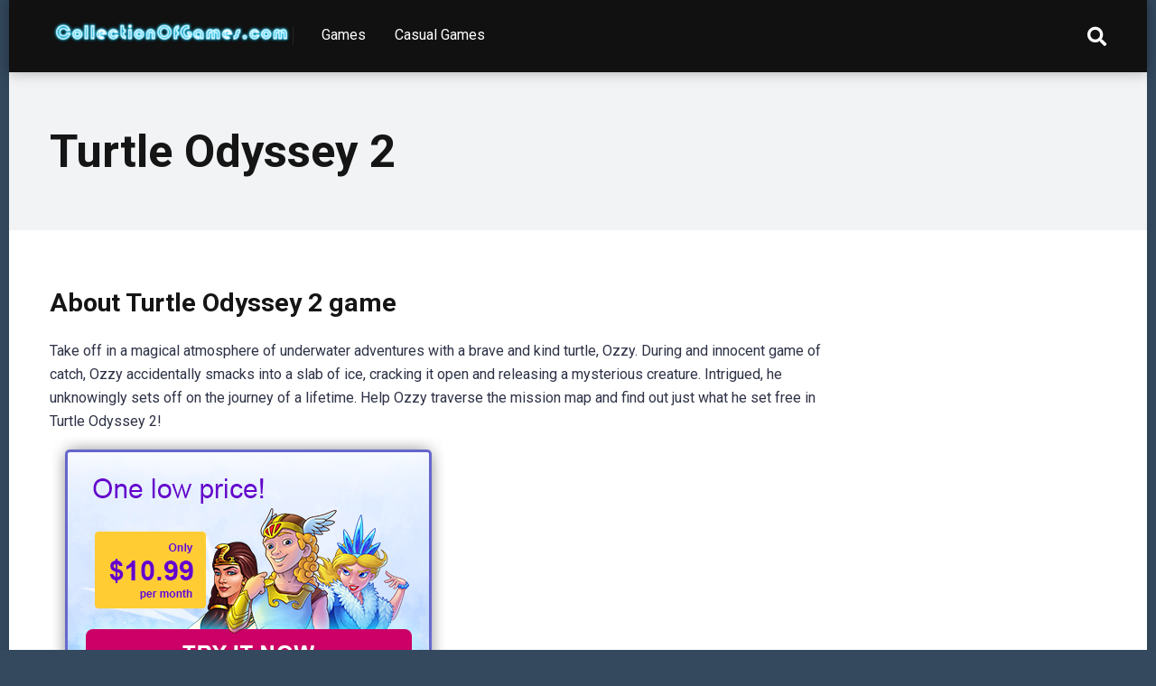

--- FILE ---
content_type: text/html; charset=UTF-8
request_url: https://www.collectionofgames.com/casual-games/turtle-odyssey-2.html
body_size: 8148
content:
<!DOCTYPE html>
<html lang="en-US"
	prefix="og: https://ogp.me/ns#" >
<head>
    <meta charset="UTF-8" />
    <meta http-equiv="X-UA-Compatible" content="IE=edge" />
    <meta name="viewport" id="viewport" content="width=device-width, initial-scale=1.0, maximum-scale=1.0, minimum-scale=1.0, user-scalable=no" />
	<title>Turtle Odyssey 2 game on CollectionOFGames </title>

		<!-- All in One SEO 4.1.2.3 -->
		<meta name="description" content="About Turtle Odyssey 2 game Take off in a magical atmosphere of underwater adventures with a brave and kind turtle, Ozzy. During and innocent game of catch, Ozzy accidentally smacks into a slab of ice, cracking it open and releasing a mysterious creature. Intrigued, he unknowingly sets off on the journey of a lifetime. Help […]"/>
		<meta name="robots" content="max-snippet:-1, max-image-preview:large, max-video-preview:-1"/>
		<link rel="canonical" href="https://www.collectionofgames.com/casual-games/turtle-odyssey-2.html" />
		<meta property="og:site_name" content="CollectionOFGames - All of PC, mobile and console games games.  This is where you can download free demos, buy the games you want or play best titles online!" />
		<meta property="og:type" content="article" />
		<meta property="og:title" content="Turtle Odyssey 2 game on CollectionOFGames " />
		<meta property="og:description" content="About Turtle Odyssey 2 game Take off in a magical atmosphere of underwater adventures with a brave and kind turtle, Ozzy. During and innocent game of catch, Ozzy accidentally smacks into a slab of ice, cracking it open and releasing a mysterious creature. Intrigued, he unknowingly sets off on the journey of a lifetime. Help […]" />
		<meta property="og:url" content="https://www.collectionofgames.com/casual-games/turtle-odyssey-2.html" />
		<meta property="og:image" content="https://www.collectionofgames.com/wp-content/uploads/2021/10/cropped-cooltext393109252939950.png" />
		<meta property="og:image:secure_url" content="https://www.collectionofgames.com/wp-content/uploads/2021/10/cropped-cooltext393109252939950.png" />
		<meta property="article:published_time" content="2021-10-08T15:32:41Z" />
		<meta property="article:modified_time" content="2021-10-08T15:32:41Z" />
		<meta name="twitter:card" content="summary" />
		<meta name="twitter:domain" content="www.collectionofgames.com" />
		<meta name="twitter:title" content="Turtle Odyssey 2 game on CollectionOFGames " />
		<meta name="twitter:description" content="About Turtle Odyssey 2 game Take off in a magical atmosphere of underwater adventures with a brave and kind turtle, Ozzy. During and innocent game of catch, Ozzy accidentally smacks into a slab of ice, cracking it open and releasing a mysterious creature. Intrigued, he unknowingly sets off on the journey of a lifetime. Help […]" />
		<meta name="twitter:image" content="https://www.collectionofgames.com/wp-content/uploads/2021/10/cropped-cooltext393109252939950.png" />
		<script type="application/ld+json" class="aioseo-schema">
			{"@context":"https:\/\/schema.org","@graph":[{"@type":"WebSite","@id":"https:\/\/www.collectionofgames.com\/#website","url":"https:\/\/www.collectionofgames.com\/","name":"CollectionOFGames","description":"All of PC, mobile and console games games.  This is where you can download free demos, buy the games you want or play best titles online!","publisher":{"@id":"https:\/\/www.collectionofgames.com\/#organization"}},{"@type":"Organization","@id":"https:\/\/www.collectionofgames.com\/#organization","name":"CollectionOFGames","url":"https:\/\/www.collectionofgames.com\/","logo":{"@type":"ImageObject","@id":"https:\/\/www.collectionofgames.com\/#organizationLogo","url":"https:\/\/www.collectionofgames.com\/wp-content\/uploads\/2021\/10\/cropped-cooltext393109252939950.png","width":"815","height":"92"},"image":{"@id":"https:\/\/www.collectionofgames.com\/#organizationLogo"}},{"@type":"BreadcrumbList","@id":"https:\/\/www.collectionofgames.com\/casual-games\/turtle-odyssey-2.html#breadcrumblist","itemListElement":[{"@type":"ListItem","@id":"https:\/\/www.collectionofgames.com\/#listItem","position":"1","item":{"@type":"WebPage","@id":"https:\/\/www.collectionofgames.com\/","name":"Home","description":"All of PC, mobile and console games games.  This is where you can download free demos, buy the games you want or play best titles online!","url":"https:\/\/www.collectionofgames.com\/"}}]},{"@type":"Person","@id":"https:\/\/www.collectionofgames.com\/casual-games\/author\/admin#author","url":"https:\/\/www.collectionofgames.com\/casual-games\/author\/admin","name":"admin","image":{"@type":"ImageObject","@id":"https:\/\/www.collectionofgames.com\/casual-games\/turtle-odyssey-2.html#authorImage","url":"https:\/\/secure.gravatar.com\/avatar\/6b99b8ff712a7c6233979b7433e2c386?s=96&d=mm&r=g","width":"96","height":"96","caption":"admin"}},{"@type":"WebPage","@id":"https:\/\/www.collectionofgames.com\/casual-games\/turtle-odyssey-2.html#webpage","url":"https:\/\/www.collectionofgames.com\/casual-games\/turtle-odyssey-2.html","name":"Turtle Odyssey 2 game on CollectionOFGames","description":"About Turtle Odyssey 2 game Take off in a magical atmosphere of underwater adventures with a brave and kind turtle, Ozzy. During and innocent game of catch, Ozzy accidentally smacks into a slab of ice, cracking it open and releasing a mysterious creature. Intrigued, he unknowingly sets off on the journey of a lifetime. Help [\u2026]","inLanguage":"en-US","isPartOf":{"@id":"https:\/\/www.collectionofgames.com\/#website"},"breadcrumb":{"@id":"https:\/\/www.collectionofgames.com\/casual-games\/turtle-odyssey-2.html#breadcrumblist"},"author":"https:\/\/www.collectionofgames.com\/casual-games\/turtle-odyssey-2.html#author","creator":"https:\/\/www.collectionofgames.com\/casual-games\/turtle-odyssey-2.html#author","image":{"@type":"ImageObject","@id":"https:\/\/www.collectionofgames.com\/#mainImage","url":"https:\/\/www.collectionofgames.com\/wp-content\/uploads\/2021\/10\/big_1-288.jpg","width":"640","height":"480"},"primaryImageOfPage":{"@id":"https:\/\/www.collectionofgames.com\/casual-games\/turtle-odyssey-2.html#mainImage"},"datePublished":"2021-10-08T15:32:41+00:00","dateModified":"2021-10-08T15:32:41+00:00"},{"@type":"BlogPosting","@id":"https:\/\/www.collectionofgames.com\/casual-games\/turtle-odyssey-2.html#blogposting","name":"Turtle Odyssey 2 game on CollectionOFGames","description":"About Turtle Odyssey 2 game Take off in a magical atmosphere of underwater adventures with a brave and kind turtle, Ozzy. During and innocent game of catch, Ozzy accidentally smacks into a slab of ice, cracking it open and releasing a mysterious creature. Intrigued, he unknowingly sets off on the journey of a lifetime. Help [\u2026]","headline":"Turtle Odyssey 2","author":{"@id":"https:\/\/www.collectionofgames.com\/casual-games\/author\/admin#author"},"publisher":{"@id":"https:\/\/www.collectionofgames.com\/#organization"},"datePublished":"2021-10-08T15:32:41+00:00","dateModified":"2021-10-08T15:32:41+00:00","articleSection":"casual games","mainEntityOfPage":{"@id":"https:\/\/www.collectionofgames.com\/casual-games\/turtle-odyssey-2.html#webpage"},"isPartOf":{"@id":"https:\/\/www.collectionofgames.com\/casual-games\/turtle-odyssey-2.html#webpage"},"image":{"@type":"ImageObject","@id":"https:\/\/www.collectionofgames.com\/#articleImage","url":"https:\/\/www.collectionofgames.com\/wp-content\/uploads\/2021\/10\/big_1-288.jpg","width":"640","height":"480"}}]}
		</script>
		<!-- All in One SEO -->

<link rel='dns-prefetch' href='//fonts.googleapis.com' />
<link rel='dns-prefetch' href='//use.fontawesome.com' />
<link rel='dns-prefetch' href='//s.w.org' />
<link rel="alternate" type="application/rss+xml" title="CollectionOFGames &raquo; Feed" href="https://www.collectionofgames.com/feed" />
<link rel="alternate" type="application/rss+xml" title="CollectionOFGames &raquo; Comments Feed" href="https://www.collectionofgames.com/comments/feed" />
		<script type="text/javascript">
			window._wpemojiSettings = {"baseUrl":"https:\/\/s.w.org\/images\/core\/emoji\/13.1.0\/72x72\/","ext":".png","svgUrl":"https:\/\/s.w.org\/images\/core\/emoji\/13.1.0\/svg\/","svgExt":".svg","source":{"concatemoji":"https:\/\/www.collectionofgames.com\/wp-includes\/js\/wp-emoji-release.min.js?ver=5.8.12"}};
			!function(e,a,t){var n,r,o,i=a.createElement("canvas"),p=i.getContext&&i.getContext("2d");function s(e,t){var a=String.fromCharCode;p.clearRect(0,0,i.width,i.height),p.fillText(a.apply(this,e),0,0);e=i.toDataURL();return p.clearRect(0,0,i.width,i.height),p.fillText(a.apply(this,t),0,0),e===i.toDataURL()}function c(e){var t=a.createElement("script");t.src=e,t.defer=t.type="text/javascript",a.getElementsByTagName("head")[0].appendChild(t)}for(o=Array("flag","emoji"),t.supports={everything:!0,everythingExceptFlag:!0},r=0;r<o.length;r++)t.supports[o[r]]=function(e){if(!p||!p.fillText)return!1;switch(p.textBaseline="top",p.font="600 32px Arial",e){case"flag":return s([127987,65039,8205,9895,65039],[127987,65039,8203,9895,65039])?!1:!s([55356,56826,55356,56819],[55356,56826,8203,55356,56819])&&!s([55356,57332,56128,56423,56128,56418,56128,56421,56128,56430,56128,56423,56128,56447],[55356,57332,8203,56128,56423,8203,56128,56418,8203,56128,56421,8203,56128,56430,8203,56128,56423,8203,56128,56447]);case"emoji":return!s([10084,65039,8205,55357,56613],[10084,65039,8203,55357,56613])}return!1}(o[r]),t.supports.everything=t.supports.everything&&t.supports[o[r]],"flag"!==o[r]&&(t.supports.everythingExceptFlag=t.supports.everythingExceptFlag&&t.supports[o[r]]);t.supports.everythingExceptFlag=t.supports.everythingExceptFlag&&!t.supports.flag,t.DOMReady=!1,t.readyCallback=function(){t.DOMReady=!0},t.supports.everything||(n=function(){t.readyCallback()},a.addEventListener?(a.addEventListener("DOMContentLoaded",n,!1),e.addEventListener("load",n,!1)):(e.attachEvent("onload",n),a.attachEvent("onreadystatechange",function(){"complete"===a.readyState&&t.readyCallback()})),(n=t.source||{}).concatemoji?c(n.concatemoji):n.wpemoji&&n.twemoji&&(c(n.twemoji),c(n.wpemoji)))}(window,document,window._wpemojiSettings);
		</script>
		<style type="text/css">
img.wp-smiley,
img.emoji {
	display: inline !important;
	border: none !important;
	box-shadow: none !important;
	height: 1em !important;
	width: 1em !important;
	margin: 0 .07em !important;
	vertical-align: -0.1em !important;
	background: none !important;
	padding: 0 !important;
}
</style>
	<link rel='stylesheet' id='wp-block-library-css'  href='https://www.collectionofgames.com/wp-includes/css/dist/block-library/style.min.css?ver=5.8.12' type='text/css' media='all' />
<link rel='stylesheet' id='mercury-fonts-css'  href='//fonts.googleapis.com/css?family=Roboto%3A300%2C400%2C700%2C900&#038;ver=3.6.1' type='text/css' media='all' />
<link rel='stylesheet' id='font-awesome-free-css'  href='//use.fontawesome.com/releases/v5.12.0/css/all.css?ver=5.12.0' type='text/css' media='all' />
<link rel='stylesheet' id='owl-carousel-css'  href='https://www.collectionofgames.com/wp-content/themes/mercury/css/owl.carousel.min.css?ver=2.3.4' type='text/css' media='all' />
<link rel='stylesheet' id='owl-carousel-animate-css'  href='https://www.collectionofgames.com/wp-content/themes/mercury/css/animate.css?ver=2.3.4' type='text/css' media='all' />
<link rel='stylesheet' id='mercury-style-css'  href='https://www.collectionofgames.com/wp-content/themes/mercury/style.css?ver=3.6.1' type='text/css' media='all' />
<style id='mercury-style-inline-css' type='text/css'>


/* Main Color */

.has-mercury-main-color,
.home-page .textwidget a:hover,
.space-header-2-top-soc a:hover,
.space-header-menu ul.main-menu li a:hover,
.space-header-menu ul.main-menu li:hover a,
.space-header-2-nav ul.main-menu li a:hover,
.space-header-2-nav ul.main-menu li:hover a,
.space-page-content a:hover,
.space-pros-cons ul li a:hover,
.space-pros-cons ol li a:hover,
.space-companies-2-archive-item-desc a:hover,
.space-hostings-3-archive-item-terms-ins a:hover,
.space-hostings-7-archive-item-terms a:hover,
.space-hostings-8-archive-item-terms a:hover,
.space-comments-form-box p.comment-notes span.required,
form.comment-form p.comment-notes span.required {
	color: #6c5ce7;
}

input[type="submit"],
.has-mercury-main-background-color,
.space-block-title span:after,
.space-widget-title span:after,
.space-companies-archive-item-button a,
.space-companies-sidebar-item-button a,
.space-hostings-3-archive-item-count,
.space-games-archive-item-button a,
.space-games-sidebar-item-button a,
.space-aces-single-bonus-info-button-ins a,
.space-bonuses-archive-item-button a,
.home-page .widget_mc4wp_form_widget .space-widget-title::after,
.space-content-section .widget_mc4wp_form_widget .space-widget-title::after {
	background-color: #6c5ce7;
}

.space-header-menu ul.main-menu li a:hover,
.space-header-menu ul.main-menu li:hover a,
.space-header-2-nav ul.main-menu li a:hover,
.space-header-2-nav ul.main-menu li:hover a {
	border-bottom: 2px solid #6c5ce7;
}
.space-header-2-top-soc a:hover {
	border: 1px solid #6c5ce7;
}

/* Second Color */

.has-mercury-second-color,
.space-page-content a,
.space-pros-cons ul li a,
.space-pros-cons ol li a,
.space-page-content ul li:before,
.home-page .textwidget ul li:before,
.space-widget ul li a:hover,
.home-page .textwidget a,
#recentcomments li a:hover,
#recentcomments li span.comment-author-link a:hover,
h3.comment-reply-title small a,
.space-companies-sidebar-2-item-desc a,
.space-companies-sidebar-item-title p a,
.space-companies-archive-item-short-desc a,
.space-companies-2-archive-item-desc a,
.space-hostings-3-archive-item-terms-ins a,
.space-hostings-7-archive-item-terms a,
.space-hostings-8-archive-item-terms a,
.space-hosting-content-info a,
.space-hosting-style-2-calltoaction-text-ins a,
.space-hosting-details-item-title span,
.space-hosting-style-2-ratings-all-item-value i,
.space-hosting-style-2-calltoaction-text-ins a,
.space-hosting-content-short-desc a,
.space-hosting-header-short-desc a,
.space-hosting-content-rating-stars i,
.space-hosting-content-rating-overall .star-rating .star,
.space-companies-archive-item-rating .star-rating .star,
.space-hosting-content-logo-stars i,
.space-hosting-content-logo-stars .star-rating .star,
.space-companies-2-archive-item-rating .star-rating .star,
.space-hostings-3-archive-item-rating-box .star-rating .star,
.space-hostings-4-archive-item-title .star-rating .star,
.space-companies-sidebar-2-item-rating .star-rating .star,
.space-comments-list-item-date a.comment-reply-link,
.space-categories-list-box ul li a,
.space-news-10-item-category a,
.small .space-news-11-item-category a,
#scrolltop,
.widget_mc4wp_form_widget .mc4wp-response a,
.space-header-height.dark .space-header-menu ul.main-menu li a:hover,
.space-header-height.dark .space-header-menu ul.main-menu li:hover a,
.space-header-2-height.dark .space-header-2-nav ul.main-menu li a:hover,
.space-header-2-height.dark .space-header-2-nav ul.main-menu li:hover a,
.space-header-2-height.dark .space-header-2-top-soc a:hover,
.space-hosting-header-logo-rating i {
	color: #e84393;
}

.space-title-box-category a,
.has-mercury-second-background-color,
.space-hosting-details-item-links a:hover,
.space-news-2-small-item-img-category a,
.space-news-2-item-big-box-category span,
.space-block-title span:before,
.space-widget-title span:before,
.space-news-4-item.small-news-block .space-news-4-item-img-category a,
.space-news-4-item.big-news-block .space-news-4-item-top-category span,
.space-news-6-item-top-category span,
.space-news-7-item-category span,
.space-news-3-item-img-category a,
.space-news-8-item-title-category span,
.space-news-9-item-info-category span,
.space-archive-loop-item-img-category a,
.space-hostings-3-archive-item:first-child .space-hostings-3-archive-item-count,
.space-single-bonus.space-dark-style .space-aces-single-bonus-info-button-ins a,
.space-bonuses-archive-item.space-dark-style .space-bonuses-archive-item-button a,
nav.pagination a,
nav.comments-pagination a,
nav.pagination-post a span.page-number,
.widget_tag_cloud a,
.space-footer-top-age span.age-limit,
.space-footer-top-soc a:hover,
.home-page .widget_mc4wp_form_widget .mc4wp-form-fields .space-subscribe-filds button,
.space-content-section .widget_mc4wp_form_widget .mc4wp-form-fields .space-subscribe-filds button {
	background-color: #e84393;
}

.space-footer-top-soc a:hover,
.space-header-2-height.dark .space-header-2-top-soc a:hover,
.space-categories-list-box ul li a {
	border: 1px solid #e84393;
}

.space-header-height.dark .space-header-menu ul.main-menu li a:hover,
.space-header-height.dark .space-header-menu ul.main-menu li:hover a,
.space-header-2-height.dark .space-header-2-nav ul.main-menu li a:hover,
.space-header-2-height.dark .space-header-2-nav ul.main-menu li:hover a {
	border-bottom: 2px solid #e84393;
}

/* Stars Color */

.star,
.fa-star {
	color: #ffd32a!important;
}

.space-rating-star-background {
	background-color: #ffd32a;
}

/* Custom header layout colors */

/* --- Header #1 Style --- */

.space-header-height .space-header-wrap {
	background-color: #111111;
}
.space-header-height .space-header-top,
.space-header-height .space-header-logo-ins:after {
	background-color: #252525;
}
.space-header-height .space-header-top-soc a,
.space-header-height .space-header-top-menu ul li a {
	color: #888888;
}
.space-header-height .space-header-top-soc a:hover ,
.space-header-height .space-header-top-menu ul li a:hover {
	color: #ffffff;
}
.space-header-height .space-header-logo a {
	color: #ffffff;
}
.space-header-height .space-header-logo span {
	color: #888888;
}
.space-header-height .space-header-menu ul.main-menu li,
.space-header-height .space-header-menu ul.main-menu li a,
.space-header-height .space-header-search {
	color: #ffffff;
}
.space-header-height .space-mobile-menu-icon div {
	background-color: #ffffff;
}
.space-header-height .space-header-menu ul.main-menu li a:hover,
.space-header-height .space-header-menu ul.main-menu li:hover a {
	color: #e84393;
	border-bottom: 2px solid #e84393;
}

.space-header-height .space-header-menu ul.main-menu li ul.sub-menu {
	background-color: #ffffff;
}

.space-header-height .space-header-menu ul.main-menu li ul.sub-menu li.menu-item-has-children:after,
.space-header-height .space-header-menu ul.main-menu li ul.sub-menu li a {
	color: #34495e;
	border-bottom: 1px solid transparent;
}
.space-header-height .space-header-menu ul.main-menu li ul.sub-menu li a:hover {
	border-bottom: 1px solid transparent;
	color: #b2bec3;
	text-decoration: none;
}

/* --- Header #2 Style --- */

.space-header-2-height .space-header-2-wrap,
.space-header-2-height .space-header-2-wrap.fixed .space-header-2-nav {
	background-color: #111111;
}
.space-header-2-height .space-header-2-top-ins {
	border-bottom: 1px solid #252525;
}
.space-header-2-height .space-header-2-top-soc a,
.space-header-2-height .space-header-search {
	color: #888888;
}
.space-header-2-height .space-header-2-top-soc a {
	border: 1px solid #888888;
}
.space-header-2-height .space-mobile-menu-icon div {
	background-color: #888888;
}
.space-header-2-height .space-header-2-top-soc a:hover {
	color: #ffffff;
	border: 1px solid #ffffff;
}
.space-header-2-height .space-header-2-top-logo a {
	color: #ffffff;
}
.space-header-2-height .space-header-2-top-logo span {
	color: #888888;
}
.space-header-2-height .space-header-2-nav ul.main-menu li,
.space-header-2-height .space-header-2-nav ul.main-menu li a {
	color: #ffffff;
}
.space-header-2-height .space-header-2-nav ul.main-menu li a:hover,
.space-header-2-height .space-header-2-nav ul.main-menu li:hover a {
	color: #e84393;
	border-bottom: 2px solid #e84393;
}
.space-header-2-height .space-header-2-nav ul.main-menu li ul.sub-menu {
	background-color: #ffffff;
}
.space-header-2-height .space-header-2-nav ul.main-menu li ul.sub-menu li a,
.space-header-2-height .space-header-2-nav ul.main-menu li ul.sub-menu li.menu-item-has-children:after {
	color: #34495e;
	border-bottom: 1px solid transparent;
}
.space-header-2-height .space-header-2-nav ul.main-menu li ul.sub-menu li a:hover {
	border-bottom: 1px solid transparent;
	color: #b2bec3;
	text-decoration: none;
}

/* --- Mobile Menu Style --- */

.space-mobile-menu .space-mobile-menu-block {
	background-color: #111111;
}
.space-mobile-menu .space-mobile-menu-copy {
	border-top: 1px solid #252525;
}
.space-mobile-menu .space-mobile-menu-copy {
	color: #888888;
}
.space-mobile-menu .space-mobile-menu-copy a {
	color: #888888;
}
.space-mobile-menu .space-mobile-menu-copy a:hover {
	color: #ffffff;
}
.space-mobile-menu .space-mobile-menu-header a {
	color: #ffffff;
}
.space-mobile-menu .space-mobile-menu-header span {
	color: #888888;
}
.space-mobile-menu .space-mobile-menu-list ul li {
	color: #ffffff;
}
.space-mobile-menu .space-mobile-menu-list ul li a {
	color: #ffffff;
}
.space-mobile-menu .space-close-icon .to-right,
.space-mobile-menu .space-close-icon .to-left {
	background-color: #ffffff;
}

/* --- New - Label for the main menu items --- */

ul.main-menu > li.new > a:before,
.space-mobile-menu-list > ul > li.new:before {
	content: "New";
    color: #ffffff;
    background-color: #4cd137;
}

/* --- Best - Label for the main menu items --- */

ul.main-menu > li.best > a:before,
.space-mobile-menu-list > ul > li.best:before {
	content: "Best";
    color: #151515;
    background-color: #f0ff00;
}

/* --- Top - Label for the main menu items --- */

ul.main-menu > li.top > a:before,
.space-mobile-menu-list > ul > li.top:before {
	content: "Top";
    color: #ffffff;
    background-color: #f22613;
}

/* --- Fair - Label for the main menu items --- */

ul.main-menu > li.fair > a:before,
.space-mobile-menu-list > ul > li.fair:before {
	content: "Fair";
    color: #ffffff;
    background-color: #8c14fc;
}

/* Play Now - The button color */

.space-hosting-content-button a,
.space-game-content-button a,
.space-hostings-3-archive-item-button-ins a,
.space-hostings-4-archive-item-button-two-ins a,
.space-shortcode-wrap .space-hostings-3-archive-item-button-ins a,
.space-shortcode-wrap .space-hostings-4-archive-item-button-two-ins a {
    color: #ffffff !important;
    background-color: #2ecc71 !important;
}

.space-hosting-content-button a:hover,
.space-game-content-button a:hover,
.space-hostings-3-archive-item-button-ins a:hover,
.space-hostings-4-archive-item-button-two-ins a:hover {
    box-shadow: 0px 0px 15px 0px rgba(46,204,113, 0.55) !important;
}

.space-hosting-header-button a.space-style-2-button,
.space-hosting-style-2-calltoaction-button-ins a.space-calltoaction-button,
.space-style-3-hosting-header-button a.space-style-3-button,
.space-hostings-7-archive-item-button-two a,
.space-hostings-8-archive-item-button-two a,
.space-hosting-float-bar-button-wrap a {
    color: #ffffff !important;
    background-color: #2ecc71 !important;
    box-shadow: 0px 5px 15px 0px rgba(46,204,113, 0.55) !important;
}
.space-hosting-header-button a.space-style-2-button:hover,
.space-hosting-style-2-calltoaction-button-ins a.space-calltoaction-button:hover,
.space-style-3-hosting-header-button a.space-style-3-button:hover,
.space-hostings-7-archive-item-button-two a:hover,
.space-hostings-8-archive-item-button-two a:hover,
.space-hosting-float-bar-button-wrap a:hover {
    box-shadow: 0px 5px 15px 0px rgba(46,204,113, 0) !important;
}

.space-hostings-5-archive-item-button1 a,
.space-hostings-6-archive-item-button1 a,
.space-games-2-archive-item-button1 a,
.space-games-3-archive-item-button1 a {
    color: #ffffff !important;
    background-color: #2ecc71 !important;
    box-shadow: 0px 10px 15px 0px rgba(46,204,113, 0.5) !important;
}
.space-hostings-5-archive-item-button1 a:hover,
.space-hostings-6-archive-item-button1 a:hover,
.space-games-2-archive-item-button1 a:hover,
.space-games-3-archive-item-button1 a:hover {
    box-shadow: 0px 10px 15px 0px rgba(46,204,113, 0) !important;
}

/* Read Review - The button color */

.space-hostings-3-archive-item-button-ins a:last-child,
.space-hostings-4-archive-item-button-one-ins a,
.space-shortcode-wrap .space-hostings-4-archive-item-button-one-ins a {
    color: #ffffff !important;
    background-color: #7f8c8d !important;
}

.space-hostings-3-archive-item-button-ins a:last-child:hover,
.space-hostings-4-archive-item-button-one-ins a:hover {
    box-shadow: 0px 0px 15px 0px rgba(127,140,141, 0.55) !important;
}
</style>
<link rel='stylesheet' id='mercury-media-css'  href='https://www.collectionofgames.com/wp-content/themes/mercury/css/media.css?ver=3.6.1' type='text/css' media='all' />
<script type='text/javascript' src='https://www.collectionofgames.com/wp-includes/js/jquery/jquery.min.js?ver=3.6.0' id='jquery-core-js'></script>
<script type='text/javascript' src='https://www.collectionofgames.com/wp-includes/js/jquery/jquery-migrate.min.js?ver=3.3.2' id='jquery-migrate-js'></script>
<link rel="https://api.w.org/" href="https://www.collectionofgames.com/wp-json/" /><link rel="alternate" type="application/json" href="https://www.collectionofgames.com/wp-json/wp/v2/posts/27618" /><link rel="EditURI" type="application/rsd+xml" title="RSD" href="https://www.collectionofgames.com/xmlrpc.php?rsd" />
<link rel="wlwmanifest" type="application/wlwmanifest+xml" href="https://www.collectionofgames.com/wp-includes/wlwmanifest.xml" /> 
<meta name="generator" content="WordPress 5.8.12" />
<link rel="alternate" type="application/json+oembed" href="https://www.collectionofgames.com/wp-json/oembed/1.0/embed?url=https%3A%2F%2Fwww.collectionofgames.com%2Fcasual-games%2Fturtle-odyssey-2.html" />
<link rel="alternate" type="text/xml+oembed" href="https://www.collectionofgames.com/wp-json/oembed/1.0/embed?url=https%3A%2F%2Fwww.collectionofgames.com%2Fcasual-games%2Fturtle-odyssey-2.html&#038;format=xml" />
<meta name="theme-color" content="#252525" />
<meta name="msapplication-navbutton-color" content="#252525" /> 
<meta name="apple-mobile-web-app-status-bar-style" content="#252525" />
<style type="text/css" id="custom-background-css">
body.custom-background { background-color: #34495e; }
</style>
	<link rel="icon" href="https://www.collectionofgames.com/wp-content/uploads/2021/10/cropped-android-chrome-512x512-1-32x32.png" sizes="32x32" />
<link rel="icon" href="https://www.collectionofgames.com/wp-content/uploads/2021/10/cropped-android-chrome-512x512-1-192x192.png" sizes="192x192" />
<link rel="apple-touch-icon" href="https://www.collectionofgames.com/wp-content/uploads/2021/10/cropped-android-chrome-512x512-1-180x180.png" />
<meta name="msapplication-TileImage" content="https://www.collectionofgames.com/wp-content/uploads/2021/10/cropped-android-chrome-512x512-1-270x270.png" />
<script async src="https://pagead2.googlesyndication.com/pagead/js/adsbygoogle.js?client=ca-pub-7827885118812354"
     crossorigin="anonymous"></script>

</head>
<body ontouchstart class="post-template-default single single-post postid-27618 single-format-standard custom-background wp-custom-logo">
<div class="space-box relative enabled">

<!-- Header Start -->

<div class="space-header-height relative ">
	<div class="space-header-wrap space-header-float relative">
				<div class="space-header relative">
			<div class="space-header-ins space-wrapper relative">
				<div class="space-header-logo box-25 left relative">
					<div class="space-header-logo-ins relative">
						<a href="https://www.collectionofgames.com/" title="CollectionOFGames"><img src="https://www.collectionofgames.com/wp-content/uploads/2021/10/cropped-cooltext393109252939950-354x40.png" alt="CollectionOFGames"></a>					</div>
				</div>
				<div class="space-header-menu box-75 left relative">
					<ul id="menu-main-menu" class="main-menu"><li id="menu-item-27" class="menu-item menu-item-type-post_type menu-item-object-page menu-item-27"><a href="https://www.collectionofgames.com/games">Games</a></li>
<li id="menu-item-28" class="menu-item menu-item-type-post_type menu-item-object-page menu-item-28"><a href="https://www.collectionofgames.com/casual-games">Casual Games</a></li>
</ul>					<div class="space-header-search absolute">
						<i class="fas fa-search desktop-search-button"></i>
					</div>
					<div class="space-mobile-menu-icon absolute">
						<div></div>
						<div></div>
						<div></div>
					</div>
				</div>
			</div>
		</div>
	</div>
</div>
<div class="space-header-search-block fixed">
	<div class="space-header-search-block-ins absolute">
				<form role="search" method="get" class="space-default-search-form" action="https://www.collectionofgames.com/">
			<input type="search" value="" name="s" placeholder="Enter keyword...">
		</form>	</div>
	<div class="space-close-icon desktop-search-close-button absolute">
		<div class="to-right absolute"></div>
		<div class="to-left absolute"></div>
	</div>
</div>

<!-- Header End --><div id="post-27618" class="post-27618 post type-post status-publish format-standard has-post-thumbnail hentry category-casual-games">

	<!-- Title Box Start -->

<div class="space-title-box box-100 relative">
	<div class="space-title-box-ins space-page-wrapper relative">
		<div class="space-title-box-h1 relative">
			<h1>Turtle Odyssey 2</h1>
<!--			-->
			<!-- Breadcrumbs Start -->

			
			<!-- Breadcrumbs End -->
		
		</div>
	</div>
</div>
<div class="space-title-box-category-wrap relative">
<div class="space-title-box-category relative">
			</div>
</div>

<!-- Title Box End -->

<!-- Page Section Start -->

<div class="space-page-section box-100 relative">
	<div class="space-page-section-ins space-page-wrapper relative">
		<div class="space-content-section box-75 left relative">
			<div class="space-page-content-wrap relative">

								
				<!-- Author Info Start -->

				
				<!-- Author Info End -->


				
				
<!--				<div class="space-page-content-featured-img box-100 relative">
					<img src="https://www.collectionofgames.com/wp-content/uploads/2021/10/big_1-288.jpg" alt="Turtle Odyssey 2" class="space-desktop-view">
					<img src="https://www.collectionofgames.com/wp-content/uploads/2021/10/big_1-288-450x254.jpg" alt="Turtle Odyssey 2" class="space-mobile-view">
									</div>
-->
				
				<div class="space-page-content-box-wrap relative">
					<div class="space-page-content box-100 relative">
						<h3>About Turtle Odyssey 2 game</h3>
Take off in a magical atmosphere of underwater adventures with a brave and kind turtle, Ozzy. During and innocent game of catch, Ozzy accidentally smacks into a slab of ice, cracking it open and releasing a mysterious creature. Intrigued, he unknowingly sets off on the journey of a lifetime. Help Ozzy traverse the mission map and find out just what he set free in Turtle Odyssey 2!
<br/>
<a title="More than 900 casual games!" href="/play-casual-game">
<img src="/wp-content/uploads/2021/10/unlimited_banner_en.png" alt="More than 900 casual games!" />
</a>


<figure class="wp-block-gallery columns-3 is-cropped"><figcaption class="blocks-gallery-caption">
<h3>Turtle Odyssey 2 screenshots</h3>
</figcaption>
<ul class="blocks-gallery-grid">
 	<li class="blocks-gallery-item">
<figure><img src="/images/casual-games/turtle-odyssey-2/turtle-odyssey-2_1.jpg" alt="Turtle Odyssey 2 game screenshot - 1" data-full-url="/images/casual-games/turtle-odyssey-2/turtle-odyssey-2_1.jpg" data-link="/images/casual-games/turtle-odyssey-2/turtle-odyssey-2_1.jpg" /></figure>
</li>
 	<li class="blocks-gallery-item">
<figure><img src="/images/casual-games/turtle-odyssey-2/turtle-odyssey-2_2.jpg" alt="Turtle Odyssey 2 game screenshot - 2" data-full-url="/images/casual-games/turtle-odyssey-2/turtle-odyssey-2_2.jpg" data-link="/images/casual-games/turtle-odyssey-2/turtle-odyssey-2_2.jpg" /></figure>
</li>
 	<li class="blocks-gallery-item">
<figure><img src="/images/casual-games/turtle-odyssey-2/turtle-odyssey-2_3.jpg" alt="Turtle Odyssey 2 game screenshot - 3" data-full-url="/images/casual-games/turtle-odyssey-2/turtle-odyssey-2_3.jpg" data-link="/images/casual-games/turtle-odyssey-2/turtle-odyssey-2_3.jpg" /></figure>
</li>
</ul>
</figure>



<h3>Play Turtle Odyssey 2</h3>
Many casual games are made on a flash drive, which unfortunately is no longer supported and you will not be able to play games online. To play a casual game in 2022, you need to download it. Follow the link below and download more than 900 games for free!
<div class="space-style-3-hosting-header-button relative">
<div class="space-style-3-hostings-header-button-ins text-center relative"><a class="space-style-3-button" title="Download and play Turtle Odyssey 2" href="/play-casual-game" target="_blank" rel="nofollow noopener">Download and play Turtle Odyssey 2</a></div>
</div>
					</div>
				</div>

								
				
			</div>

			
			<!-- Read More Start -->

						<div class="space-news-3 box-100 read-more-block relative">
				<div class="space-news-3-ins space-page-wrapper relative">
					<div class="space-block-title relative">
						<span>Read More</span>
					</div>
					<div class="space-news-3-items box-100 relative">

						
						<div class="space-news-3-item box-33 left relative">
							<div class="space-news-3-item-ins case-15 relative">
								<div class="space-news-3-item-img relative">

									
									<a href="https://www.collectionofgames.com/casual-games/doctor-who-the-adventure-games-tardis.html" title="Doctor Who: The Adventure Games &#8211; TARDIS">
										<div class="space-news-3-item-img-ins">
											<img src="https://www.collectionofgames.com/wp-content/uploads/2021/10/big_1-2464-450x338.jpg" alt="Doctor Who: The Adventure Games &#8211; TARDIS">
																																											</div>
									</a>

									
									<div class="space-news-3-item-img-category absolute"><a href="https://www.collectionofgames.com/casual-games/category/casual-games" rel="category tag">casual games</a></div>

								</div>
								<div class="space-news-3-item-title-box relative">
									<div class="space-news-3-item-title relative">
										<a href="https://www.collectionofgames.com/casual-games/doctor-who-the-adventure-games-tardis.html" title="Doctor Who: The Adventure Games &#8211; TARDIS">Doctor Who: The Adventure Games &#8211; TARDIS</a>
									</div>
									<div class="space-news-3-item-meta relative">
										<div class="space-news-3-item-meta-left absolute">
											<span><i class="far fa-clock"></i> October 8, 2021</span>
										</div>
										<div class="space-news-3-item-meta-right text-right absolute">
											<span><i class="far fa-comment"></i> 0</span><span><i class="fas fa-eye"></i> 2336</span>										</div>
									</div>
								</div>
							</div>
						</div>

						
						<div class="space-news-3-item box-33 left relative">
							<div class="space-news-3-item-ins case-15 relative">
								<div class="space-news-3-item-img relative">

									
									<a href="https://www.collectionofgames.com/casual-games/farm-frenzy-4.html" title="Farm Frenzy 4">
										<div class="space-news-3-item-img-ins">
											<img src="https://www.collectionofgames.com/wp-content/uploads/2021/10/big_1-2465-450x338.jpg" alt="Farm Frenzy 4">
																																											</div>
									</a>

									
									<div class="space-news-3-item-img-category absolute"><a href="https://www.collectionofgames.com/casual-games/category/casual-games" rel="category tag">casual games</a></div>

								</div>
								<div class="space-news-3-item-title-box relative">
									<div class="space-news-3-item-title relative">
										<a href="https://www.collectionofgames.com/casual-games/farm-frenzy-4.html" title="Farm Frenzy 4">Farm Frenzy 4</a>
									</div>
									<div class="space-news-3-item-meta relative">
										<div class="space-news-3-item-meta-left absolute">
											<span><i class="far fa-clock"></i> October 8, 2021</span>
										</div>
										<div class="space-news-3-item-meta-right text-right absolute">
											<span><i class="far fa-comment"></i> 0</span><span><i class="fas fa-eye"></i> 2326</span>										</div>
									</div>
								</div>
							</div>
						</div>

						
						<div class="space-news-3-item box-33 left relative">
							<div class="space-news-3-item-ins case-15 relative">
								<div class="space-news-3-item-img relative">

									
									<a href="https://www.collectionofgames.com/casual-games/vacation-adventures-park-ranger.html" title="Vacation Adventures: Park Ranger">
										<div class="space-news-3-item-img-ins">
											<img src="https://www.collectionofgames.com/wp-content/uploads/2021/10/big_1-2466-450x338.jpg" alt="Vacation Adventures: Park Ranger">
																																											</div>
									</a>

									
									<div class="space-news-3-item-img-category absolute"><a href="https://www.collectionofgames.com/casual-games/category/casual-games" rel="category tag">casual games</a></div>

								</div>
								<div class="space-news-3-item-title-box relative">
									<div class="space-news-3-item-title relative">
										<a href="https://www.collectionofgames.com/casual-games/vacation-adventures-park-ranger.html" title="Vacation Adventures: Park Ranger">Vacation Adventures: Park Ranger</a>
									</div>
									<div class="space-news-3-item-meta relative">
										<div class="space-news-3-item-meta-left absolute">
											<span><i class="far fa-clock"></i> October 8, 2021</span>
										</div>
										<div class="space-news-3-item-meta-right text-right absolute">
											<span><i class="far fa-comment"></i> 0</span><span><i class="fas fa-eye"></i> 2100</span>										</div>
									</div>
								</div>
							</div>
						</div>

						
					</div>
				</div>
			</div>
			<!-- Read More End -->

			
			
		</div>
		<div class="space-sidebar-section box-25 right relative">

				
		</div>
	</div>
</div>

<!-- Page Section End --></div>
<!-- Footer Start -->

<div class="space-footer box-100 relative">
	<div class="space-footer-top box-100 relative">
		<div class="space-footer-ins relative">
			<div class="space-footer-top-desc box-25 relative">
				<span>All of PC, mobile and console games games.  This is where you can download free demos, buy the games you want or play best titles online!</span>			</div>
			<div class="space-footer-top-age box-50 text-center relative">
							</div>
			<div class="space-footer-top-soc box-25 text-right relative">
				





			</div>
		</div>
	</div>
	<div class="space-footer-copy box-100 relative">
		<div class="space-footer-ins relative">
			<div class="space-footer-copy-left box-50 left relative">
									&copy; Copyright 2025 CollectionOFGames							</div>
			<div class="space-footer-copy-menu box-50 left relative">
							</div>
		</div>
	</div>
</div>

<!-- Footer End -->

</div>

<!-- Mobile Menu Start -->

<div class="space-mobile-menu fixed">
	<div class="space-mobile-menu-block absolute" >
		<div class="space-mobile-menu-block-ins relative">
			<div class="space-mobile-menu-header relative text-center">
				<a href="https://www.collectionofgames.com/" title="CollectionOFGames"><img src="https://www.collectionofgames.com/wp-content/uploads/2021/10/cropped-cooltext393109252939950-354x40.png" alt="CollectionOFGames"></a>		
			</div>
			<div class="space-mobile-menu-list relative">
				<ul id="menu-main-menu-1" class="mobile-menu"><li class="menu-item menu-item-type-post_type menu-item-object-page menu-item-27"><a href="https://www.collectionofgames.com/games">Games</a></li>
<li class="menu-item menu-item-type-post_type menu-item-object-page menu-item-28"><a href="https://www.collectionofgames.com/casual-games">Casual Games</a></li>
</ul>			</div>
			<div class="space-mobile-menu-copy relative text-center">
									&copy; Copyright 2025 CollectionOFGames<br>Powered by <a href="https://wordpress.org" target="_blank" title="WordPress">WordPress</a> | <a href="https://mercury.is" target="_blank" title="Affiliate WordPress Theme by Space-Themes.com">Mercury Theme</a>
							</div>
			<div class="space-close-icon space-mobile-menu-close-button absolute">
				<div class="to-right absolute"></div>
				<div class="to-left absolute"></div>
			</div>
		</div>
	</div>
</div>
<!-- Mobile Menu End -->

<!-- Back to Top Start -->

<div class="space-to-top">
	<a href="#" id="scrolltop" title="Back to Top"><i class="far fa-arrow-alt-circle-up"></i></a>
</div>

<!-- Back to Top End -->

<script type='text/javascript' src='https://www.collectionofgames.com/wp-content/themes/mercury/js/theia-sticky-sidebar.min.js?ver=1.7.0' id='theia-sticky-sidebar-js'></script>
<script type='text/javascript' src='https://www.collectionofgames.com/wp-content/themes/mercury/js/enable-sticky-sidebar.js?ver=3.6.1' id='mercury-enable-sticky-sidebar-js-js'></script>
<script type='text/javascript' src='https://www.collectionofgames.com/wp-content/themes/mercury/js/floating-header.js?ver=3.6.1' id='mercury-floating-header-js'></script>
<script type='text/javascript' src='https://www.collectionofgames.com/wp-content/themes/mercury/js/owl.carousel.min.js?ver=2.3.4' id='owl-carousel-js'></script>
<script type='text/javascript' src='https://www.collectionofgames.com/wp-content/themes/mercury/js/scripts.js?ver=3.6.1' id='mercury-global-js-js'></script>
<script type='text/javascript' src='https://www.collectionofgames.com/wp-includes/js/wp-embed.min.js?ver=5.8.12' id='wp-embed-js'></script>

<script defer src="https://static.cloudflareinsights.com/beacon.min.js/vcd15cbe7772f49c399c6a5babf22c1241717689176015" integrity="sha512-ZpsOmlRQV6y907TI0dKBHq9Md29nnaEIPlkf84rnaERnq6zvWvPUqr2ft8M1aS28oN72PdrCzSjY4U6VaAw1EQ==" data-cf-beacon='{"version":"2024.11.0","token":"e10c23fe2f9943a996bcbb61415f2189","r":1,"server_timing":{"name":{"cfCacheStatus":true,"cfEdge":true,"cfExtPri":true,"cfL4":true,"cfOrigin":true,"cfSpeedBrain":true},"location_startswith":null}}' crossorigin="anonymous"></script>
</body>
</html>

--- FILE ---
content_type: text/html; charset=utf-8
request_url: https://www.google.com/recaptcha/api2/aframe
body_size: 268
content:
<!DOCTYPE HTML><html><head><meta http-equiv="content-type" content="text/html; charset=UTF-8"></head><body><script nonce="_2zum66vdBGpWSWZcq0rww">/** Anti-fraud and anti-abuse applications only. See google.com/recaptcha */ try{var clients={'sodar':'https://pagead2.googlesyndication.com/pagead/sodar?'};window.addEventListener("message",function(a){try{if(a.source===window.parent){var b=JSON.parse(a.data);var c=clients[b['id']];if(c){var d=document.createElement('img');d.src=c+b['params']+'&rc='+(localStorage.getItem("rc::a")?sessionStorage.getItem("rc::b"):"");window.document.body.appendChild(d);sessionStorage.setItem("rc::e",parseInt(sessionStorage.getItem("rc::e")||0)+1);localStorage.setItem("rc::h",'1764504599004');}}}catch(b){}});window.parent.postMessage("_grecaptcha_ready", "*");}catch(b){}</script></body></html>